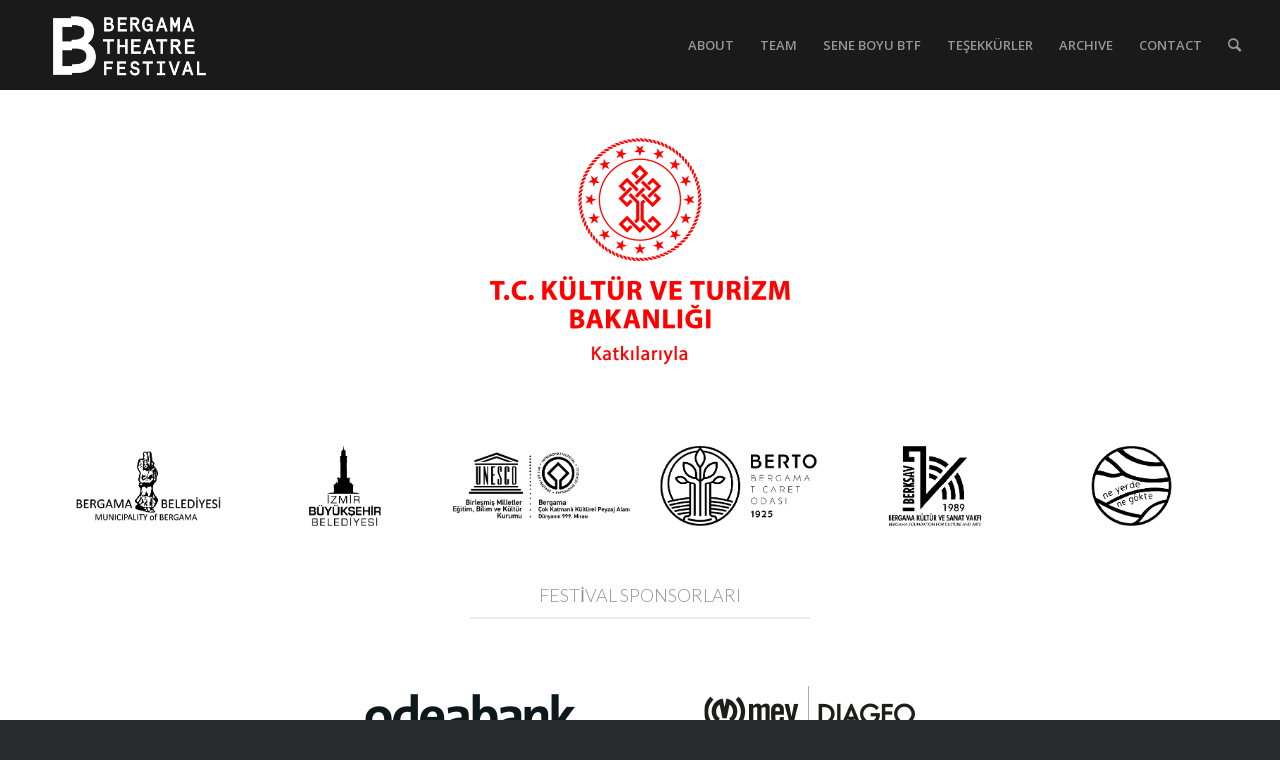

--- FILE ---
content_type: text/html; charset=UTF-8
request_url: https://bergamatiyatrofestivali.com/en/partnerler-2/
body_size: 12582
content:
<!DOCTYPE html>
<html lang="en-US" class="html_stretched responsive av-preloader-active av-preloader-enabled av-default-lightbox  html_header_top html_logo_left html_main_nav_header html_menu_right html_slim html_header_sticky html_header_shrinking html_mobile_menu_tablet html_header_searchicon html_content_align_center html_header_unstick_top_disabled html_header_stretch html_minimal_header html_av-overlay-side html_av-overlay-side-minimal html_av-submenu-noclone html_entry_id_3737 av-cookies-no-cookie-consent av-no-preview html_text_menu_active">
<head>
<meta charset="UTF-8" />
<meta name="robots" content="index, follow" />


<!-- mobile setting -->
<meta name="viewport" content="width=device-width, initial-scale=1">

<!-- Scripts/CSS and wp_head hook -->
<title>Partnerler &#8211; Bergama Tiyatro Festivali</title>
<meta name='robots' content='max-image-preview:large' />
<link rel="alternate" type="application/rss+xml" title="Bergama Tiyatro Festivali &raquo; Feed" href="https://bergamatiyatrofestivali.com/en/feed/" />
<link rel="alternate" type="application/rss+xml" title="Bergama Tiyatro Festivali &raquo; Comments Feed" href="https://bergamatiyatrofestivali.com/en/comments/feed/" />
<link rel="alternate" title="oEmbed (JSON)" type="application/json+oembed" href="https://bergamatiyatrofestivali.com/en/wp-json/oembed/1.0/embed?url=https%3A%2F%2Fbergamatiyatrofestivali.com%2Fen%2Fpartnerler-2%2F" />
<link rel="alternate" title="oEmbed (XML)" type="text/xml+oembed" href="https://bergamatiyatrofestivali.com/en/wp-json/oembed/1.0/embed?url=https%3A%2F%2Fbergamatiyatrofestivali.com%2Fen%2Fpartnerler-2%2F&#038;format=xml" />

<!-- google webfont font replacement -->

			<script type='text/javascript'>

				(function() {
					
					/*	check if webfonts are disabled by user setting via cookie - or user must opt in.	*/
					var html = document.getElementsByTagName('html')[0];
					var cookie_check = html.className.indexOf('av-cookies-needs-opt-in') >= 0 || html.className.indexOf('av-cookies-can-opt-out') >= 0;
					var allow_continue = true;
					var silent_accept_cookie = html.className.indexOf('av-cookies-user-silent-accept') >= 0;

					if( cookie_check && ! silent_accept_cookie )
					{
						if( ! document.cookie.match(/aviaCookieConsent/) || html.className.indexOf('av-cookies-session-refused') >= 0 )
						{
							allow_continue = false;
						}
						else
						{
							if( ! document.cookie.match(/aviaPrivacyRefuseCookiesHideBar/) )
							{
								allow_continue = false;
							}
							else if( ! document.cookie.match(/aviaPrivacyEssentialCookiesEnabled/) )
							{
								allow_continue = false;
							}
							else if( document.cookie.match(/aviaPrivacyGoogleWebfontsDisabled/) )
							{
								allow_continue = false;
							}
						}
					}
					
					if( allow_continue )
					{
						var f = document.createElement('link');
					
						f.type 	= 'text/css';
						f.rel 	= 'stylesheet';
						f.href 	= '//fonts.googleapis.com/css?family=Lato:300,400,700%7COpen+Sans:400,600';
						f.id 	= 'avia-google-webfont';

						document.getElementsByTagName('head')[0].appendChild(f);
					}
				})();
			
			</script>
			<style id='wp-img-auto-sizes-contain-inline-css' type='text/css'>
img:is([sizes=auto i],[sizes^="auto," i]){contain-intrinsic-size:3000px 1500px}
/*# sourceURL=wp-img-auto-sizes-contain-inline-css */
</style>
<style id='wp-emoji-styles-inline-css' type='text/css'>

	img.wp-smiley, img.emoji {
		display: inline !important;
		border: none !important;
		box-shadow: none !important;
		height: 1em !important;
		width: 1em !important;
		margin: 0 0.07em !important;
		vertical-align: -0.1em !important;
		background: none !important;
		padding: 0 !important;
	}
/*# sourceURL=wp-emoji-styles-inline-css */
</style>
<style id='wp-block-library-inline-css' type='text/css'>
:root{--wp-block-synced-color:#7a00df;--wp-block-synced-color--rgb:122,0,223;--wp-bound-block-color:var(--wp-block-synced-color);--wp-editor-canvas-background:#ddd;--wp-admin-theme-color:#007cba;--wp-admin-theme-color--rgb:0,124,186;--wp-admin-theme-color-darker-10:#006ba1;--wp-admin-theme-color-darker-10--rgb:0,107,160.5;--wp-admin-theme-color-darker-20:#005a87;--wp-admin-theme-color-darker-20--rgb:0,90,135;--wp-admin-border-width-focus:2px}@media (min-resolution:192dpi){:root{--wp-admin-border-width-focus:1.5px}}.wp-element-button{cursor:pointer}:root .has-very-light-gray-background-color{background-color:#eee}:root .has-very-dark-gray-background-color{background-color:#313131}:root .has-very-light-gray-color{color:#eee}:root .has-very-dark-gray-color{color:#313131}:root .has-vivid-green-cyan-to-vivid-cyan-blue-gradient-background{background:linear-gradient(135deg,#00d084,#0693e3)}:root .has-purple-crush-gradient-background{background:linear-gradient(135deg,#34e2e4,#4721fb 50%,#ab1dfe)}:root .has-hazy-dawn-gradient-background{background:linear-gradient(135deg,#faaca8,#dad0ec)}:root .has-subdued-olive-gradient-background{background:linear-gradient(135deg,#fafae1,#67a671)}:root .has-atomic-cream-gradient-background{background:linear-gradient(135deg,#fdd79a,#004a59)}:root .has-nightshade-gradient-background{background:linear-gradient(135deg,#330968,#31cdcf)}:root .has-midnight-gradient-background{background:linear-gradient(135deg,#020381,#2874fc)}:root{--wp--preset--font-size--normal:16px;--wp--preset--font-size--huge:42px}.has-regular-font-size{font-size:1em}.has-larger-font-size{font-size:2.625em}.has-normal-font-size{font-size:var(--wp--preset--font-size--normal)}.has-huge-font-size{font-size:var(--wp--preset--font-size--huge)}.has-text-align-center{text-align:center}.has-text-align-left{text-align:left}.has-text-align-right{text-align:right}.has-fit-text{white-space:nowrap!important}#end-resizable-editor-section{display:none}.aligncenter{clear:both}.items-justified-left{justify-content:flex-start}.items-justified-center{justify-content:center}.items-justified-right{justify-content:flex-end}.items-justified-space-between{justify-content:space-between}.screen-reader-text{border:0;clip-path:inset(50%);height:1px;margin:-1px;overflow:hidden;padding:0;position:absolute;width:1px;word-wrap:normal!important}.screen-reader-text:focus{background-color:#ddd;clip-path:none;color:#444;display:block;font-size:1em;height:auto;left:5px;line-height:normal;padding:15px 23px 14px;text-decoration:none;top:5px;width:auto;z-index:100000}html :where(.has-border-color){border-style:solid}html :where([style*=border-top-color]){border-top-style:solid}html :where([style*=border-right-color]){border-right-style:solid}html :where([style*=border-bottom-color]){border-bottom-style:solid}html :where([style*=border-left-color]){border-left-style:solid}html :where([style*=border-width]){border-style:solid}html :where([style*=border-top-width]){border-top-style:solid}html :where([style*=border-right-width]){border-right-style:solid}html :where([style*=border-bottom-width]){border-bottom-style:solid}html :where([style*=border-left-width]){border-left-style:solid}html :where(img[class*=wp-image-]){height:auto;max-width:100%}:where(figure){margin:0 0 1em}html :where(.is-position-sticky){--wp-admin--admin-bar--position-offset:var(--wp-admin--admin-bar--height,0px)}@media screen and (max-width:600px){html :where(.is-position-sticky){--wp-admin--admin-bar--position-offset:0px}}

/*# sourceURL=wp-block-library-inline-css */
</style><style id='global-styles-inline-css' type='text/css'>
:root{--wp--preset--aspect-ratio--square: 1;--wp--preset--aspect-ratio--4-3: 4/3;--wp--preset--aspect-ratio--3-4: 3/4;--wp--preset--aspect-ratio--3-2: 3/2;--wp--preset--aspect-ratio--2-3: 2/3;--wp--preset--aspect-ratio--16-9: 16/9;--wp--preset--aspect-ratio--9-16: 9/16;--wp--preset--color--black: #000000;--wp--preset--color--cyan-bluish-gray: #abb8c3;--wp--preset--color--white: #ffffff;--wp--preset--color--pale-pink: #f78da7;--wp--preset--color--vivid-red: #cf2e2e;--wp--preset--color--luminous-vivid-orange: #ff6900;--wp--preset--color--luminous-vivid-amber: #fcb900;--wp--preset--color--light-green-cyan: #7bdcb5;--wp--preset--color--vivid-green-cyan: #00d084;--wp--preset--color--pale-cyan-blue: #8ed1fc;--wp--preset--color--vivid-cyan-blue: #0693e3;--wp--preset--color--vivid-purple: #9b51e0;--wp--preset--gradient--vivid-cyan-blue-to-vivid-purple: linear-gradient(135deg,rgb(6,147,227) 0%,rgb(155,81,224) 100%);--wp--preset--gradient--light-green-cyan-to-vivid-green-cyan: linear-gradient(135deg,rgb(122,220,180) 0%,rgb(0,208,130) 100%);--wp--preset--gradient--luminous-vivid-amber-to-luminous-vivid-orange: linear-gradient(135deg,rgb(252,185,0) 0%,rgb(255,105,0) 100%);--wp--preset--gradient--luminous-vivid-orange-to-vivid-red: linear-gradient(135deg,rgb(255,105,0) 0%,rgb(207,46,46) 100%);--wp--preset--gradient--very-light-gray-to-cyan-bluish-gray: linear-gradient(135deg,rgb(238,238,238) 0%,rgb(169,184,195) 100%);--wp--preset--gradient--cool-to-warm-spectrum: linear-gradient(135deg,rgb(74,234,220) 0%,rgb(151,120,209) 20%,rgb(207,42,186) 40%,rgb(238,44,130) 60%,rgb(251,105,98) 80%,rgb(254,248,76) 100%);--wp--preset--gradient--blush-light-purple: linear-gradient(135deg,rgb(255,206,236) 0%,rgb(152,150,240) 100%);--wp--preset--gradient--blush-bordeaux: linear-gradient(135deg,rgb(254,205,165) 0%,rgb(254,45,45) 50%,rgb(107,0,62) 100%);--wp--preset--gradient--luminous-dusk: linear-gradient(135deg,rgb(255,203,112) 0%,rgb(199,81,192) 50%,rgb(65,88,208) 100%);--wp--preset--gradient--pale-ocean: linear-gradient(135deg,rgb(255,245,203) 0%,rgb(182,227,212) 50%,rgb(51,167,181) 100%);--wp--preset--gradient--electric-grass: linear-gradient(135deg,rgb(202,248,128) 0%,rgb(113,206,126) 100%);--wp--preset--gradient--midnight: linear-gradient(135deg,rgb(2,3,129) 0%,rgb(40,116,252) 100%);--wp--preset--font-size--small: 13px;--wp--preset--font-size--medium: 20px;--wp--preset--font-size--large: 36px;--wp--preset--font-size--x-large: 42px;--wp--preset--spacing--20: 0.44rem;--wp--preset--spacing--30: 0.67rem;--wp--preset--spacing--40: 1rem;--wp--preset--spacing--50: 1.5rem;--wp--preset--spacing--60: 2.25rem;--wp--preset--spacing--70: 3.38rem;--wp--preset--spacing--80: 5.06rem;--wp--preset--shadow--natural: 6px 6px 9px rgba(0, 0, 0, 0.2);--wp--preset--shadow--deep: 12px 12px 50px rgba(0, 0, 0, 0.4);--wp--preset--shadow--sharp: 6px 6px 0px rgba(0, 0, 0, 0.2);--wp--preset--shadow--outlined: 6px 6px 0px -3px rgb(255, 255, 255), 6px 6px rgb(0, 0, 0);--wp--preset--shadow--crisp: 6px 6px 0px rgb(0, 0, 0);}:where(.is-layout-flex){gap: 0.5em;}:where(.is-layout-grid){gap: 0.5em;}body .is-layout-flex{display: flex;}.is-layout-flex{flex-wrap: wrap;align-items: center;}.is-layout-flex > :is(*, div){margin: 0;}body .is-layout-grid{display: grid;}.is-layout-grid > :is(*, div){margin: 0;}:where(.wp-block-columns.is-layout-flex){gap: 2em;}:where(.wp-block-columns.is-layout-grid){gap: 2em;}:where(.wp-block-post-template.is-layout-flex){gap: 1.25em;}:where(.wp-block-post-template.is-layout-grid){gap: 1.25em;}.has-black-color{color: var(--wp--preset--color--black) !important;}.has-cyan-bluish-gray-color{color: var(--wp--preset--color--cyan-bluish-gray) !important;}.has-white-color{color: var(--wp--preset--color--white) !important;}.has-pale-pink-color{color: var(--wp--preset--color--pale-pink) !important;}.has-vivid-red-color{color: var(--wp--preset--color--vivid-red) !important;}.has-luminous-vivid-orange-color{color: var(--wp--preset--color--luminous-vivid-orange) !important;}.has-luminous-vivid-amber-color{color: var(--wp--preset--color--luminous-vivid-amber) !important;}.has-light-green-cyan-color{color: var(--wp--preset--color--light-green-cyan) !important;}.has-vivid-green-cyan-color{color: var(--wp--preset--color--vivid-green-cyan) !important;}.has-pale-cyan-blue-color{color: var(--wp--preset--color--pale-cyan-blue) !important;}.has-vivid-cyan-blue-color{color: var(--wp--preset--color--vivid-cyan-blue) !important;}.has-vivid-purple-color{color: var(--wp--preset--color--vivid-purple) !important;}.has-black-background-color{background-color: var(--wp--preset--color--black) !important;}.has-cyan-bluish-gray-background-color{background-color: var(--wp--preset--color--cyan-bluish-gray) !important;}.has-white-background-color{background-color: var(--wp--preset--color--white) !important;}.has-pale-pink-background-color{background-color: var(--wp--preset--color--pale-pink) !important;}.has-vivid-red-background-color{background-color: var(--wp--preset--color--vivid-red) !important;}.has-luminous-vivid-orange-background-color{background-color: var(--wp--preset--color--luminous-vivid-orange) !important;}.has-luminous-vivid-amber-background-color{background-color: var(--wp--preset--color--luminous-vivid-amber) !important;}.has-light-green-cyan-background-color{background-color: var(--wp--preset--color--light-green-cyan) !important;}.has-vivid-green-cyan-background-color{background-color: var(--wp--preset--color--vivid-green-cyan) !important;}.has-pale-cyan-blue-background-color{background-color: var(--wp--preset--color--pale-cyan-blue) !important;}.has-vivid-cyan-blue-background-color{background-color: var(--wp--preset--color--vivid-cyan-blue) !important;}.has-vivid-purple-background-color{background-color: var(--wp--preset--color--vivid-purple) !important;}.has-black-border-color{border-color: var(--wp--preset--color--black) !important;}.has-cyan-bluish-gray-border-color{border-color: var(--wp--preset--color--cyan-bluish-gray) !important;}.has-white-border-color{border-color: var(--wp--preset--color--white) !important;}.has-pale-pink-border-color{border-color: var(--wp--preset--color--pale-pink) !important;}.has-vivid-red-border-color{border-color: var(--wp--preset--color--vivid-red) !important;}.has-luminous-vivid-orange-border-color{border-color: var(--wp--preset--color--luminous-vivid-orange) !important;}.has-luminous-vivid-amber-border-color{border-color: var(--wp--preset--color--luminous-vivid-amber) !important;}.has-light-green-cyan-border-color{border-color: var(--wp--preset--color--light-green-cyan) !important;}.has-vivid-green-cyan-border-color{border-color: var(--wp--preset--color--vivid-green-cyan) !important;}.has-pale-cyan-blue-border-color{border-color: var(--wp--preset--color--pale-cyan-blue) !important;}.has-vivid-cyan-blue-border-color{border-color: var(--wp--preset--color--vivid-cyan-blue) !important;}.has-vivid-purple-border-color{border-color: var(--wp--preset--color--vivid-purple) !important;}.has-vivid-cyan-blue-to-vivid-purple-gradient-background{background: var(--wp--preset--gradient--vivid-cyan-blue-to-vivid-purple) !important;}.has-light-green-cyan-to-vivid-green-cyan-gradient-background{background: var(--wp--preset--gradient--light-green-cyan-to-vivid-green-cyan) !important;}.has-luminous-vivid-amber-to-luminous-vivid-orange-gradient-background{background: var(--wp--preset--gradient--luminous-vivid-amber-to-luminous-vivid-orange) !important;}.has-luminous-vivid-orange-to-vivid-red-gradient-background{background: var(--wp--preset--gradient--luminous-vivid-orange-to-vivid-red) !important;}.has-very-light-gray-to-cyan-bluish-gray-gradient-background{background: var(--wp--preset--gradient--very-light-gray-to-cyan-bluish-gray) !important;}.has-cool-to-warm-spectrum-gradient-background{background: var(--wp--preset--gradient--cool-to-warm-spectrum) !important;}.has-blush-light-purple-gradient-background{background: var(--wp--preset--gradient--blush-light-purple) !important;}.has-blush-bordeaux-gradient-background{background: var(--wp--preset--gradient--blush-bordeaux) !important;}.has-luminous-dusk-gradient-background{background: var(--wp--preset--gradient--luminous-dusk) !important;}.has-pale-ocean-gradient-background{background: var(--wp--preset--gradient--pale-ocean) !important;}.has-electric-grass-gradient-background{background: var(--wp--preset--gradient--electric-grass) !important;}.has-midnight-gradient-background{background: var(--wp--preset--gradient--midnight) !important;}.has-small-font-size{font-size: var(--wp--preset--font-size--small) !important;}.has-medium-font-size{font-size: var(--wp--preset--font-size--medium) !important;}.has-large-font-size{font-size: var(--wp--preset--font-size--large) !important;}.has-x-large-font-size{font-size: var(--wp--preset--font-size--x-large) !important;}
/*# sourceURL=global-styles-inline-css */
</style>

<style id='classic-theme-styles-inline-css' type='text/css'>
/*! This file is auto-generated */
.wp-block-button__link{color:#fff;background-color:#32373c;border-radius:9999px;box-shadow:none;text-decoration:none;padding:calc(.667em + 2px) calc(1.333em + 2px);font-size:1.125em}.wp-block-file__button{background:#32373c;color:#fff;text-decoration:none}
/*# sourceURL=/wp-includes/css/classic-themes.min.css */
</style>
<link rel='stylesheet' id='trp-language-switcher-style-css' href='https://bergamatiyatrofestivali.com/wp-content/plugins/translatepress-multilingual/assets/css/trp-language-switcher.css?ver=2.5.9' type='text/css' media='all' />
<link rel='stylesheet' id='avia-merged-styles-css' href='https://bergamatiyatrofestivali.com/wp-content/uploads/dynamic_avia/avia-merged-styles-b4dabaee3c147b4f065377673399c7ac---6876a8d8a76a9.css' type='text/css' media='all' />
<link rel='stylesheet' id='avia-single-post-3737-css' href='https://bergamatiyatrofestivali.com/wp-content/uploads/avia_posts_css/post-3737.css?ver=ver-1752711211' type='text/css' media='all' />
<script type="text/javascript" src="https://bergamatiyatrofestivali.com/wp-includes/js/jquery/jquery.min.js?ver=3.7.1" id="jquery-core-js"></script>
<script type="text/javascript" src="https://bergamatiyatrofestivali.com/wp-includes/js/jquery/jquery-migrate.min.js?ver=3.4.1" id="jquery-migrate-js"></script>
<link rel="https://api.w.org/" href="https://bergamatiyatrofestivali.com/en/wp-json/" /><link rel="alternate" title="JSON" type="application/json" href="https://bergamatiyatrofestivali.com/en/wp-json/wp/v2/pages/3737" /><link rel="EditURI" type="application/rsd+xml" title="RSD" href="https://bergamatiyatrofestivali.com/xmlrpc.php?rsd" />
<meta name="generator" content="WordPress 6.9" />
<link rel="canonical" href="https://bergamatiyatrofestivali.com/en/partnerler-2/" />
<link rel='shortlink' href='https://bergamatiyatrofestivali.com/en/?p=3737' />
<link rel="alternate" hreflang="tr-TR" href="https://bergamatiyatrofestivali.com/partnerler-2/"/>
<link rel="alternate" hreflang="en-US" href="https://bergamatiyatrofestivali.com/en/partnerler-2/"/>
<link rel="alternate" hreflang="tr" href="https://bergamatiyatrofestivali.com/partnerler-2/"/>
<link rel="alternate" hreflang="en" href="https://bergamatiyatrofestivali.com/en/partnerler-2/"/>
<link rel="profile" href="https://gmpg.org/xfn/11" />
<link rel="alternate" type="application/rss+xml" title="Bergama Tiyatro Festivali RSS2 Feed" href="https://bergamatiyatrofestivali.com/en/feed/" />
<link rel="pingback" href="https://bergamatiyatrofestivali.com/xmlrpc.php" />
<!--[if lt IE 9]><script src="https://bergamatiyatrofestivali.com/wp-content/themes/enfold/js/html5shiv.js"></script><![endif]-->
<link rel="icon" href="https://bergamatiyatrofestivali.com/wp-content/uploads/2022/06/Bergama_logo-02-128x128-1.png" type="image/png">
<style type="text/css">.recentcomments a{display:inline !important;padding:0 !important;margin:0 !important;}</style>
<!-- To speed up the rendering and to display the site as fast as possible to the user we include some styles and scripts for above the fold content inline -->
<script type="text/javascript">'use strict';var avia_is_mobile=!1;if(/Android|webOS|iPhone|iPad|iPod|BlackBerry|IEMobile|Opera Mini/i.test(navigator.userAgent)&&'ontouchstart' in document.documentElement){avia_is_mobile=!0;document.documentElement.className+=' avia_mobile '}
else{document.documentElement.className+=' avia_desktop '};document.documentElement.className+=' js_active ';(function(){var e=['-webkit-','-moz-','-ms-',''],n='';for(var t in e){if(e[t]+'transform' in document.documentElement.style){document.documentElement.className+=' avia_transform ';n=e[t]+'transform'};if(e[t]+'perspective' in document.documentElement.style)document.documentElement.className+=' avia_transform3d '};if(typeof document.getElementsByClassName=='function'&&typeof document.documentElement.getBoundingClientRect=='function'&&avia_is_mobile==!1){if(n&&window.innerHeight>0){setTimeout(function(){var e=0,o={},a=0,t=document.getElementsByClassName('av-parallax'),i=window.pageYOffset||document.documentElement.scrollTop;for(e=0;e<t.length;e++){t[e].style.top='0px';o=t[e].getBoundingClientRect();a=Math.ceil((window.innerHeight+i-o.top)*0.3);t[e].style[n]='translate(0px, '+a+'px)';t[e].style.top='auto';t[e].className+=' enabled-parallax '}},50)}}})();</script>		<style type="text/css" id="wp-custom-css">
			#s {
background: #9c9c9c !important;
}
.long_column_1
{
	visibility:hidden
}
.long_column_2
{
	visibility:hidden
}
.long_column_3
{
	visibility:hidden
}		</style>
		<style type='text/css'>
@font-face {font-family: 'entypo-fontello'; font-weight: normal; font-style: normal; font-display: auto;
src: url('https://bergamatiyatrofestivali.com/wp-content/themes/enfold/config-templatebuilder/avia-template-builder/assets/fonts/entypo-fontello.woff2') format('woff2'),
url('https://bergamatiyatrofestivali.com/wp-content/themes/enfold/config-templatebuilder/avia-template-builder/assets/fonts/entypo-fontello.woff') format('woff'),
url('https://bergamatiyatrofestivali.com/wp-content/themes/enfold/config-templatebuilder/avia-template-builder/assets/fonts/entypo-fontello.ttf') format('truetype'), 
url('https://bergamatiyatrofestivali.com/wp-content/themes/enfold/config-templatebuilder/avia-template-builder/assets/fonts/entypo-fontello.svg#entypo-fontello') format('svg'),
url('https://bergamatiyatrofestivali.com/wp-content/themes/enfold/config-templatebuilder/avia-template-builder/assets/fonts/entypo-fontello.eot'),
url('https://bergamatiyatrofestivali.com/wp-content/themes/enfold/config-templatebuilder/avia-template-builder/assets/fonts/entypo-fontello.eot?#iefix') format('embedded-opentype');
} #top .avia-font-entypo-fontello, body .avia-font-entypo-fontello, html body [data-av_iconfont='entypo-fontello']:before{ font-family: 'entypo-fontello'; }
</style>

<!--
Debugging Info for Theme support: 

Theme: Enfold
Version: 4.8.6.2
Installed: enfold
AviaFramework Version: 5.0
AviaBuilder Version: 4.8
aviaElementManager Version: 1.0.1
ML:128-PU:73-PLA:8
WP:6.9
Compress: CSS:all theme files - JS:all theme files
Updates: disabled
PLAu:7
-->
</head>




<body data-rsssl="1" id="top" class="wp-singular page-template-default page page-id-3737 wp-theme-enfold  rtl_columns stretched lato open_sans translatepress-en_US avia-responsive-images-support" itemscope="itemscope" itemtype="https://schema.org/WebPage" >

	<div class='av-siteloader-wrap av-transition-enabled'><div class='av-siteloader-inner'><div class='av-siteloader-cell'><div class='av-siteloader'><div class='av-siteloader-extra'></div></div></div></div></div>
	<div id='wrap_all'>

	
<header id='header' class='all_colors header_color dark_bg_color  av_header_top av_logo_left av_main_nav_header av_menu_right av_slim av_header_sticky av_header_shrinking av_header_stretch av_mobile_menu_tablet av_header_searchicon av_header_unstick_top_disabled av_minimal_header av_bottom_nav_disabled  av_header_border_disabled'  role="banner" itemscope="itemscope" itemtype="https://schema.org/WPHeader" >

		<div  id='header_main' class='container_wrap container_wrap_logo'>
	
        <div class='container av-logo-container'><div class='inner-container'><span class='logo'><a href='https://bergamatiyatrofestivali.com/en/'><img src="https://bergamatiyatrofestivali.com/wp-content/uploads/2022/03/logoeng_Calisma-Yuzeyi-1.png" srcset="https://bergamatiyatrofestivali.com/wp-content/uploads/2022/03/logoeng_Calisma-Yuzeyi-1.png 2146w, https://bergamatiyatrofestivali.com/wp-content/uploads/2022/03/logoeng_Calisma-Yuzeyi-1-300x137.png 300w, https://bergamatiyatrofestivali.com/wp-content/uploads/2022/03/logoeng_Calisma-Yuzeyi-1-1030x469.png 1030w, https://bergamatiyatrofestivali.com/wp-content/uploads/2022/03/logoeng_Calisma-Yuzeyi-1-768x350.png 768w, https://bergamatiyatrofestivali.com/wp-content/uploads/2022/03/logoeng_Calisma-Yuzeyi-1-1536x700.png 1536w, https://bergamatiyatrofestivali.com/wp-content/uploads/2022/03/logoeng_Calisma-Yuzeyi-1-2048x933.png 2048w, https://bergamatiyatrofestivali.com/wp-content/uploads/2022/03/logoeng_Calisma-Yuzeyi-1-18x8.png 18w, https://bergamatiyatrofestivali.com/wp-content/uploads/2022/03/logoeng_Calisma-Yuzeyi-1-1500x684.png 1500w, https://bergamatiyatrofestivali.com/wp-content/uploads/2022/03/logoeng_Calisma-Yuzeyi-1-705x321.png 705w" sizes="(max-width: 2146px) 100vw, 2146px" height="100" width="300" alt='Bergama Tiyatro Festivali' title='logotr_Çalışma Yüzeyi 1' /></a></span><nav class='main_menu' data-selectname='Select a page'  role="navigation" itemscope="itemscope" itemtype="https://schema.org/SiteNavigationElement" data-no-translation-data-selectname="" ><div class="avia-menu av-main-nav-wrap"><ul id="avia-menu" class="menu av-main-nav"><li id="menu-item-733" class="menu-item menu-item-type-post_type menu-item-object-page menu-item-top-level menu-item-top-level-1"><a href="https://bergamatiyatrofestivali.com/en/hakkinda/" itemprop="url"><span class="avia-bullet"></span><span class="avia-menu-text">ABOUT</span><span class="avia-menu-fx"><span class="avia-arrow-wrap"><span class="avia-arrow"></span></span></span></a></li>
<li id="menu-item-737" class="menu-item menu-item-type-post_type menu-item-object-page menu-item-top-level menu-item-top-level-2"><a href="https://bergamatiyatrofestivali.com/en/ekip/" itemprop="url"><span class="avia-bullet"></span><span class="avia-menu-text">TEAM</span><span class="avia-menu-fx"><span class="avia-arrow-wrap"><span class="avia-arrow"></span></span></span></a></li>
<li id="menu-item-4866" class="menu-item menu-item-type-post_type menu-item-object-page menu-item-top-level menu-item-top-level-3"><a href="https://bergamatiyatrofestivali.com/en/sene-boyu-btf/" itemprop="url"><span class="avia-bullet"></span><span class="avia-menu-text">SENE BOYU BTF</span><span class="avia-menu-fx"><span class="avia-arrow-wrap"><span class="avia-arrow"></span></span></span></a></li>
<li id="menu-item-4714" class="menu-item menu-item-type-post_type menu-item-object-page menu-item-top-level menu-item-top-level-4"><a href="https://bergamatiyatrofestivali.com/en/tesekkurler/" itemprop="url"><span class="avia-bullet"></span><span class="avia-menu-text">TEŞEKKÜRLER</span><span class="avia-menu-fx"><span class="avia-arrow-wrap"><span class="avia-arrow"></span></span></span></a></li>
<li id="menu-item-4865" class="menu-item menu-item-type-post_type menu-item-object-page menu-item-top-level menu-item-top-level-5"><a href="https://bergamatiyatrofestivali.com/en/arsiv/" itemprop="url"><span class="avia-bullet"></span><span class="avia-menu-text">ARCHIVE</span><span class="avia-menu-fx"><span class="avia-arrow-wrap"><span class="avia-arrow"></span></span></span></a></li>
<li id="menu-item-736" class="menu-item menu-item-type-post_type menu-item-object-page menu-item-top-level menu-item-top-level-6"><a href="https://bergamatiyatrofestivali.com/en/iletisim/" itemprop="url"><span class="avia-bullet"></span><span class="avia-menu-text">CONTACT</span><span class="avia-menu-fx"><span class="avia-arrow-wrap"><span class="avia-arrow"></span></span></span></a></li>
<li id="menu-item-search" class="noMobile menu-item menu-item-search-dropdown menu-item-avia-special"><a aria-label="Search" href="?s=" rel="nofollow" data-avia-search-tooltip="&lt;form role=&quot;search&quot; action=&quot;https://bergamatiyatrofestivali.com/en/&quot; id=&quot;searchform&quot; method=&quot;get&quot; class=&quot;&quot;&gt;	&lt;div&gt;		&lt;input type=&quot;text&quot; id=&quot;s&quot; name=&quot;s&quot; value=&quot;&quot; placeholder=&#039;Search&#039; /&gt;		&lt;input type=&quot;submit&quot; value=&quot;&quot; id=&quot;searchsubmit&quot; class=&quot;button avia-font-entypo-fontello&quot; /&gt;			&lt;/div&gt;&lt;/form&gt;" aria-hidden='false' data-av_icon='' data-av_iconfont='entypo-fontello' data-no-translation-aria-label=""><span class="avia_hidden_link_text" data-no-translation="" data-trp-gettext="">Search</span></a></li><li class="av-burger-menu-main menu-item-avia-special av-small-burger-icon">
	        			<a href="#" aria-label="Menu" aria-hidden="false" data-no-translation-aria-label="">
							<span class="av-hamburger av-hamburger--spin av-js-hamburger">
								<span class="av-hamburger-box">
						          <span class="av-hamburger-inner"></span>
						          <strong data-no-translation="" data-trp-gettext="">Menu</strong>
								</span>
							</span>
							<span class="avia_hidden_link_text" data-no-translation="" data-trp-gettext="">Menu</span>
						</a>
	        		   </li></ul></div></nav></div> </div> 
		<!-- end container_wrap-->
		</div>
		<div class='header_bg'></div>

<!-- end header -->
</header>
		
	<div id='main' class='all_colors' data-scroll-offset='88'>

	<div   class='main_color container_wrap_first container_wrap fullsize'  ><div class='container av-section-cont-open' ><main  role="main" itemprop="mainContentOfPage"  class='template-page content  av-content-full alpha units'><div class='post-entry post-entry-type-page post-entry-3737'><div class='entry-content-wrapper clearfix'><div class='flex_column av-ctrsf-0327e8018753630594ab5569abc767ce av_one_full  avia-builder-el-0  el_before_av_one_full  avia-builder-el-first  fullscreen-deneme fullscreen-deneme first flex_column_div'   id="fullscreen-deneme"  ><div  class='avia-image-container av-l5jqnr7j-ffd0a3a29caa27b7a69ecc006e55489b av-styling-no-styling avia-align-center  avia-builder-el-1  avia-builder-el-no-sibling'  itemprop="image" itemscope="itemscope" itemtype="https://schema.org/ImageObject" ><div class="avia-image-container-inner"><div class="avia-image-overlay-wrap"><img decoding="async" class='wp-image-3680 avia-img-lazy-loading-not-3680 avia_image' src="https://bergamatiyatrofestivali.com/wp-content/uploads/2022/07/ktb@300x-300x227.png" alt='' title='ktb@300x'  height="227" width="300"  itemprop="thumbnailUrl" srcset="https://bergamatiyatrofestivali.com/wp-content/uploads/2022/07/ktb@300x-300x227.png 300w, https://bergamatiyatrofestivali.com/wp-content/uploads/2022/07/ktb@300x-768x582.png 768w, https://bergamatiyatrofestivali.com/wp-content/uploads/2022/07/ktb@300x-16x12.png 16w, https://bergamatiyatrofestivali.com/wp-content/uploads/2022/07/ktb@300x-705x534.png 705w, https://bergamatiyatrofestivali.com/wp-content/uploads/2022/07/ktb@300x.png 1019w" sizes="(max-width: 300px) 100vw, 300px" /></div></div></div></div><div class='flex_column av-9rl7d-3ea3b9e43462063712a7e48360c2a29b av_one_full  avia-builder-el-2  el_after_av_one_full  el_before_av_one_fifth  first flex_column_div column-top-margin'   ><div   data-autoplay='false'  data-interval='5'  data-animation='slide'  class='avia-logo-element-container av-border-deactivate avia-logo-grid avia-content-slider avia-smallarrow-slider avia-content-grid-active noHover avia-content-slider1 avia-content-slider-even  avia-builder-el-3  avia-builder-el-no-sibling' ><div class='avia-smallarrow-slider-heading  no-logo-slider-heading'><div class='new-special-heading'>&nbsp;</div></div><div class='avia-content-slider-inner'><div class='slide-entry-wrap' ><div  class='slide-entry flex_column no_margin post-entry slide-entry-overview slide-loop-1 slide-parity-odd  av_one_sixth first real-thumbnail'><img decoding="async" width="501" height="227" src="https://bergamatiyatrofestivali.com/wp-content/uploads/2022/11/Bergama_100px_M@2x.png" class="wp-image-3782 avia-img-lazy-loading-not-3782 attachment-no scaling size-no scaling" alt="" srcset="https://bergamatiyatrofestivali.com/wp-content/uploads/2022/11/Bergama_100px_M@2x.png 501w, https://bergamatiyatrofestivali.com/wp-content/uploads/2022/11/Bergama_100px_M@2x-300x136.png 300w, https://bergamatiyatrofestivali.com/wp-content/uploads/2022/11/Bergama_100px_M@2x-18x8.png 18w" sizes="(max-width: 501px) 100vw, 501px" /></div><div  class='slide-entry flex_column no_margin post-entry slide-entry-overview slide-loop-2 slide-parity-even  av_one_sixth  real-thumbnail'><img decoding="async" width="501" height="227" src="https://bergamatiyatrofestivali.com/wp-content/uploads/2022/11/IBB_100px_M@2x.png" class="wp-image-3781 avia-img-lazy-loading-not-3781 attachment-no scaling size-no scaling" alt="" srcset="https://bergamatiyatrofestivali.com/wp-content/uploads/2022/11/IBB_100px_M@2x.png 501w, https://bergamatiyatrofestivali.com/wp-content/uploads/2022/11/IBB_100px_M@2x-300x136.png 300w, https://bergamatiyatrofestivali.com/wp-content/uploads/2022/11/IBB_100px_M@2x-18x8.png 18w" sizes="(max-width: 501px) 100vw, 501px" /></div><div  class='slide-entry flex_column no_margin post-entry slide-entry-overview slide-loop-3 slide-parity-odd  av_one_sixth  real-thumbnail'><img decoding="async" width="501" height="227" src="https://bergamatiyatrofestivali.com/wp-content/uploads/2022/11/Unesco_100px_M@2x.png" class="wp-image-3783 avia-img-lazy-loading-not-3783 attachment-no scaling size-no scaling" alt="" srcset="https://bergamatiyatrofestivali.com/wp-content/uploads/2022/11/Unesco_100px_M@2x.png 501w, https://bergamatiyatrofestivali.com/wp-content/uploads/2022/11/Unesco_100px_M@2x-300x136.png 300w, https://bergamatiyatrofestivali.com/wp-content/uploads/2022/11/Unesco_100px_M@2x-18x8.png 18w" sizes="(max-width: 501px) 100vw, 501px" /></div><div  class='slide-entry flex_column no_margin post-entry slide-entry-overview slide-loop-4 slide-parity-even  av_one_sixth  real-thumbnail'><img decoding="async" width="501" height="227" src="https://bergamatiyatrofestivali.com/wp-content/uploads/2022/11/Berto_100px_M@2x.png" class="wp-image-3785 avia-img-lazy-loading-not-3785 attachment-no scaling size-no scaling" alt="" srcset="https://bergamatiyatrofestivali.com/wp-content/uploads/2022/11/Berto_100px_M@2x.png 501w, https://bergamatiyatrofestivali.com/wp-content/uploads/2022/11/Berto_100px_M@2x-300x136.png 300w, https://bergamatiyatrofestivali.com/wp-content/uploads/2022/11/Berto_100px_M@2x-18x8.png 18w" sizes="(max-width: 501px) 100vw, 501px" /></div><div  class='slide-entry flex_column no_margin post-entry slide-entry-overview slide-loop-5 slide-parity-odd  av_one_sixth  real-thumbnail'><img decoding="async" width="501" height="227" src="https://bergamatiyatrofestivali.com/wp-content/uploads/2022/11/Berksav_100px_M@2x.png" class="wp-image-3784 avia-img-lazy-loading-not-3784 attachment-no scaling size-no scaling" alt="" srcset="https://bergamatiyatrofestivali.com/wp-content/uploads/2022/11/Berksav_100px_M@2x.png 501w, https://bergamatiyatrofestivali.com/wp-content/uploads/2022/11/Berksav_100px_M@2x-300x136.png 300w, https://bergamatiyatrofestivali.com/wp-content/uploads/2022/11/Berksav_100px_M@2x-18x8.png 18w" sizes="(max-width: 501px) 100vw, 501px" /></div><div  class='slide-entry flex_column no_margin post-entry slide-entry-overview slide-loop-6 slide-parity-even  post-entry-last  av_one_sixth  real-thumbnail'><img decoding="async" width="501" height="227" src="https://bergamatiyatrofestivali.com/wp-content/uploads/2022/11/NeYerdeNeGokte_100px_M@2x.png" class="wp-image-3786 avia-img-lazy-loading-not-3786 attachment-no scaling size-no scaling" alt="" srcset="https://bergamatiyatrofestivali.com/wp-content/uploads/2022/11/NeYerdeNeGokte_100px_M@2x.png 501w, https://bergamatiyatrofestivali.com/wp-content/uploads/2022/11/NeYerdeNeGokte_100px_M@2x-300x136.png 300w, https://bergamatiyatrofestivali.com/wp-content/uploads/2022/11/NeYerdeNeGokte_100px_M@2x-18x8.png 18w" sizes="(max-width: 501px) 100vw, 501px" /></div></div></div></div></div><div class='flex_column av-fph5tl-e99021445d4bdaa6674e6f5e45e08d87 av_one_fifth  avia-builder-el-4  el_after_av_one_full  el_before_av_three_fifth  first flex_column_div column-top-margin'   ></div><div class='flex_column av-231c95-09708e03e22414d0707a116beb7f26f4 av_three_fifth  avia-builder-el-5  el_after_av_one_fifth  el_before_av_one_fifth  flex_column_div column-top-margin'   ><div  class='av-special-heading av-lalc0lf2-00ab550913744826e8a109453074194a av-special-heading-h4 meta-heading blockquote modern-quote modern-centered  avia-builder-el-6  el_before_av_hr  avia-builder-el-first'><h4 class='av-special-heading-tag'  itemprop="headline"  >FESTİVAL SPONSORLARI</h4><div class='special-heading-border'><div class='special-heading-inner-border'></div></div></div>
<div  class='hr av-lalc16s0-4d8741da59fd23fde31106fd4dfdc7cf hr-custom  avia-builder-el-7  el_after_av_heading  el_before_av_partner  hr-center hr-icon-no'><span class='hr-inner inner-border-av-border-fat'><span class="hr-inner-style"></span></span></div>
<div   data-autoplay='false'  data-interval='5'  data-animation='slide'  class='avia-logo-element-container av-border-deactivate avia-logo-grid avia-content-slider avia-smallarrow-slider avia-content-grid-active noHover avia-content-slider2 avia-content-slider-even  avia-builder-el-8  el_after_av_hr  avia-builder-el-last' ><div class='avia-smallarrow-slider-heading  no-logo-slider-heading'><div class='new-special-heading'>&nbsp;</div></div><div class='avia-content-slider-inner'><div class='slide-entry-wrap' ><div  class='slide-entry flex_column no_margin post-entry slide-entry-overview slide-loop-1 slide-parity-odd  av_one_half first real-thumbnail'><img decoding="async" width="211" height="96" src="https://bergamatiyatrofestivali.com/wp-content/uploads/2022/11/Odeabank_95h_M.png" class="wp-image-3819 avia-img-lazy-loading-not-3819 attachment-no scaling size-no scaling" alt="" srcset="https://bergamatiyatrofestivali.com/wp-content/uploads/2022/11/Odeabank_95h_M.png 211w, https://bergamatiyatrofestivali.com/wp-content/uploads/2022/11/Odeabank_95h_M-18x8.png 18w" sizes="(max-width: 211px) 100vw, 211px" /></div><div  class='slide-entry flex_column no_margin post-entry slide-entry-overview slide-loop-2 slide-parity-even  post-entry-last  av_one_half  real-thumbnail'><img decoding="async" width="211" height="96" src="https://bergamatiyatrofestivali.com/wp-content/uploads/2022/11/Mey_95h_M.png" class="wp-image-3820 avia-img-lazy-loading-not-3820 attachment-no scaling size-no scaling" alt="" srcset="https://bergamatiyatrofestivali.com/wp-content/uploads/2022/11/Mey_95h_M.png 211w, https://bergamatiyatrofestivali.com/wp-content/uploads/2022/11/Mey_95h_M-18x8.png 18w" sizes="(max-width: 211px) 100vw, 211px" /></div></div></div></div></div><div class='flex_column av-dh9n7d-a830ed0b6c978b6eb33445cd0723d5c2 av_one_fifth  avia-builder-el-9  el_after_av_three_fifth  el_before_av_one_fifth  flex_column_div column-top-margin'   ></div><div class='flex_column av-bvkb95-b6e7e473af2a3f3322f264a94ccb88e8 av_one_fifth  avia-builder-el-10  el_after_av_one_fifth  el_before_av_three_fifth  first flex_column_div column-top-margin'   ></div><div class='flex_column av-am5snt-548f0eb40491eb829e7837cd7c597689 av_three_fifth  avia-builder-el-11  el_after_av_one_fifth  el_before_av_one_fifth  flex_column_div column-top-margin'   ><div  class='av-special-heading av-lannywu1-8465adb81f941190f4d79823e462ed32 av-special-heading-h4 meta-heading blockquote modern-quote modern-centered  avia-builder-el-12  el_before_av_hr  avia-builder-el-first'><h4 class='av-special-heading-tag'  itemprop="headline"  >ULUSLARARASI PARTNERLER</h4><div class='special-heading-border'><div class='special-heading-inner-border'></div></div></div>
<div  class='hr av-lanqfuof-2b924e8a9c91698a417c668d11db66e9 hr-custom  avia-builder-el-13  el_after_av_heading  el_before_av_partner  hr-center hr-icon-no'><span class='hr-inner inner-border-av-border-fat'><span class="hr-inner-style"></span></span></div>
<div   data-autoplay='false'  data-interval='5'  data-animation='slide'  class='avia-logo-element-container av-border-deactivate avia-logo-grid avia-content-slider avia-smallarrow-slider avia-content-grid-active noHover avia-content-slider3 avia-content-slider-even  avia-builder-el-14  el_after_av_hr  avia-builder-el-last' ><div class='avia-smallarrow-slider-heading  no-logo-slider-heading'><div class='new-special-heading'>&nbsp;</div></div><div class='avia-content-slider-inner'><div class='slide-entry-wrap' ><div  class='slide-entry flex_column no_margin post-entry slide-entry-overview slide-loop-1 slide-parity-odd  av_one_half first real-thumbnail'><img decoding="async" width="211" height="96" src="https://bergamatiyatrofestivali.com/wp-content/uploads/2022/11/KofN_95h_M.png" class="wp-image-3842 avia-img-lazy-loading-not-3842 attachment-no scaling size-no scaling" alt="" srcset="https://bergamatiyatrofestivali.com/wp-content/uploads/2022/11/KofN_95h_M.png 211w, https://bergamatiyatrofestivali.com/wp-content/uploads/2022/11/KofN_95h_M-18x8.png 18w" sizes="(max-width: 211px) 100vw, 211px" /></div><div  class='slide-entry flex_column no_margin post-entry slide-entry-overview slide-loop-2 slide-parity-even  post-entry-last  av_one_half  real-thumbnail'><img decoding="async" width="211" height="96" src="https://bergamatiyatrofestivali.com/wp-content/uploads/2022/11/Lizst_95h_M.png" class="wp-image-3843 avia-img-lazy-loading-not-3843 attachment-no scaling size-no scaling" alt="" srcset="https://bergamatiyatrofestivali.com/wp-content/uploads/2022/11/Lizst_95h_M.png 211w, https://bergamatiyatrofestivali.com/wp-content/uploads/2022/11/Lizst_95h_M-18x8.png 18w" sizes="(max-width: 211px) 100vw, 211px" /></div></div></div></div></div><div class='flex_column av-8z7vrt-2015de79a52f0c6cc94e0874fd1500dc av_one_fifth  avia-builder-el-15  el_after_av_three_fifth  el_before_av_one_fifth  flex_column_div column-top-margin'   ></div><div class='flex_column av-7usc2x-3e8353886912097dcf09ddc468c994c1 av_one_fifth  avia-builder-el-16  el_after_av_one_fifth  el_before_av_three_fifth  first flex_column_div column-top-margin'   ></div><div class='flex_column av-5m6o7d-71c2e6ac014f335a08be6aa56774a57b av_three_fifth  avia-builder-el-17  el_after_av_one_fifth  el_before_av_one_fifth  flex_column_div column-top-margin'   ><div  class='av-special-heading av-lanqieva-6c96777849fea7a8ba001149e2371705 av-special-heading-h4 meta-heading blockquote modern-quote modern-centered  avia-builder-el-18  el_before_av_hr  avia-builder-el-first'><h4 class='av-special-heading-tag'  itemprop="headline"  >ORGANİZASYON</h4><div class='special-heading-border'><div class='special-heading-inner-border'></div></div></div>
<div  class='hr av-lanqrqu0-8834891f04d59948d4d14eefa187a7ae hr-custom  avia-builder-el-19  el_after_av_heading  el_before_av_partner  hr-center hr-icon-no'><span class='hr-inner inner-border-av-border-fat'><span class="hr-inner-style"></span></span></div>
<div   data-autoplay='false'  data-interval='5'  data-animation='slide'  class='avia-logo-element-container av-border-deactivate avia-logo-grid avia-content-slider avia-smallarrow-slider avia-content-grid-active noHover avia-content-slider4 avia-content-slider-even  avia-builder-el-20  el_after_av_hr  avia-builder-el-last' ><div class='avia-smallarrow-slider-heading  no-logo-slider-heading'><div class='new-special-heading'>&nbsp;</div></div><div class='avia-content-slider-inner'><div class='slide-entry-wrap' ><div  class='slide-entry flex_column no_margin post-entry slide-entry-overview slide-loop-1 slide-parity-odd  av_one_half first real-thumbnail'><img decoding="async" width="212" height="96" src="https://bergamatiyatrofestivali.com/wp-content/uploads/2022/11/Beraber_95h_M.png" class="wp-image-3845 avia-img-lazy-loading-not-3845 attachment-no scaling size-no scaling" alt="" srcset="https://bergamatiyatrofestivali.com/wp-content/uploads/2022/11/Beraber_95h_M.png 212w, https://bergamatiyatrofestivali.com/wp-content/uploads/2022/11/Beraber_95h_M-18x8.png 18w" sizes="(max-width: 212px) 100vw, 212px" /></div><div  class='slide-entry flex_column no_margin post-entry slide-entry-overview slide-loop-2 slide-parity-even  post-entry-last  av_one_half  real-thumbnail'><img decoding="async" width="211" height="96" src="https://bergamatiyatrofestivali.com/wp-content/uploads/2022/11/3dots_95h_M.png" class="wp-image-3846 avia-img-lazy-loading-not-3846 attachment-no scaling size-no scaling" alt="" srcset="https://bergamatiyatrofestivali.com/wp-content/uploads/2022/11/3dots_95h_M.png 211w, https://bergamatiyatrofestivali.com/wp-content/uploads/2022/11/3dots_95h_M-18x8.png 18w" sizes="(max-width: 211px) 100vw, 211px" /></div></div></div></div></div><div class='flex_column av-1cipl-698e4ef760910681cb3277a8af645a87 av_one_fifth  avia-builder-el-21  el_after_av_three_fifth  el_before_av_one_full  flex_column_div column-top-margin'   ></div><div class='flex_column av-2eei6x-ed9764951661fa744053f646c1e7f000 av_one_full  avia-builder-el-22  el_after_av_one_fifth  avia-builder-el-last  first flex_column_div column-top-margin'   ><section class="av_textblock_section"  itemscope="itemscope" itemtype="https://schema.org/CreativeWork" ><div class='avia_textblock'  style='font-size:12px; '  itemprop="text" ><p style="text-align: center;">Kültür ve Turizm Bakanlığı&#8217;nın desteği ile hazırlanan bu projenin içeriği hiçbir surette Kültür ve Turizm Bakanlığı&#8217;nın görüşlerini yansıtmamakta olup, içerik ile ilgili tek sorumluluk (destek alan) Bergama Kültür ve Sanat Vakfı (BERKSAV), 3dots ve BERaBER&#8217;e aittir.</p>
</div></section></div></p>
</div></div></main><!-- close content main element --> <!-- section close by builder template -->		</div><!--end builder template--></div><!-- close default .container_wrap element -->						<div class='container_wrap footer_color' id='footer'>

					<div class='container'>

						
					</div>

				<!-- ####### END FOOTER CONTAINER ####### -->
				</div>

	

	
				<footer class='container_wrap socket_color' id='socket'  role="contentinfo" itemscope="itemscope" itemtype="https://schema.org/WPFooter" >
                    <div class='container'>

                        <span class='copyright'>© Telif Hakkı - Bergama Tiyatro Festivali </span>

                        <ul class='noLightbox social_bookmarks icon_count_5'><li class='social_bookmarks_instagram av-social-link-instagram social_icon_1'><a target="_blank" aria-label="Link to Instagram" href='https://www.instagram.com/bergamatiyatrofestivali/' aria-hidden='false' data-av_icon='' data-av_iconfont='entypo-fontello' title='Instagram' rel="noopener" data-no-translation-aria-label=""><span class='avia_hidden_link_text'>Instagram</span></a></li><li class='social_bookmarks_facebook av-social-link-facebook social_icon_2'><a target="_blank" aria-label="Link to Facebook" href='https://www.facebook.com/bergamatiyatrofestivali' aria-hidden='false' data-av_icon='' data-av_iconfont='entypo-fontello' title='Facebook' rel="noopener" data-no-translation-aria-label=""><span class='avia_hidden_link_text'>Facebook</span></a></li><li class='social_bookmarks_twitter av-social-link-twitter social_icon_3'><a target="_blank" aria-label="Link to Twitter" href='https://twitter.com/bergamatf' aria-hidden='false' data-av_icon='' data-av_iconfont='entypo-fontello' title='Twitter' rel="noopener" data-no-translation-aria-label=""><span class='avia_hidden_link_text'>Twitter</span></a></li><li class='social_bookmarks_linkedin av-social-link-linkedin social_icon_4'><a target="_blank" aria-label="Link to LinkedIn" href='https://tr.linkedin.com/company/bergamatiyatrofestivali' aria-hidden='false' data-av_icon='' data-av_iconfont='entypo-fontello' title='LinkedIn' rel="noopener" data-no-translation-aria-label=""><span class='avia_hidden_link_text'>LinkedIn</span></a></li><li class='social_bookmarks_youtube av-social-link-youtube social_icon_5'><a target="_blank" aria-label="Link to Youtube" href='https://www.youtube.com/channel/UCWZ56y3i6eXafyD8tqqe4Fw' aria-hidden='false' data-av_icon='' data-av_iconfont='entypo-fontello' title='Youtube' rel="noopener" data-no-translation-aria-label=""><span class='avia_hidden_link_text'>Youtube</span></a></li></ul>
                    </div>

	            <!-- ####### END SOCKET CONTAINER ####### -->
				</footer>


					<!-- end main -->
		</div>
		
		<!-- end wrap_all --></div>

<a href='#top' title='Scroll to top' id='scroll-top-link' aria-hidden='true' data-av_icon='' data-av_iconfont='entypo-fontello' data-no-translation-title=""><span class="avia_hidden_link_text" data-no-translation="" data-trp-gettext="">Scroll to top</span></a>

<div id="fb-root"></div>

<template id="tp-language" data-tp-language="en_US"></template><script type="speculationrules">
{"prefetch":[{"source":"document","where":{"and":[{"href_matches":"/en/*"},{"not":{"href_matches":["/wp-*.php","/wp-admin/*","/wp-content/uploads/*","/wp-content/*","/wp-content/plugins/*","/wp-content/themes/enfold/*","/en/*\\?(.+)"]}},{"not":{"selector_matches":"a[rel~=\"nofollow\"]"}},{"not":{"selector_matches":".no-prefetch, .no-prefetch a"}}]},"eagerness":"conservative"}]}
</script>
<script>
              (function(e){
                  var el = document.createElement('script');
                  el.setAttribute('data-account', 'XwjmqklbQ5');
                  el.setAttribute('src', 'https://cdn.userway.org/widget.js');
                  document.body.appendChild(el);
                })();
              </script>
 <script type='text/javascript'>
 /* <![CDATA[ */  
var avia_framework_globals = avia_framework_globals || {};
    avia_framework_globals.frameworkUrl = 'https://bergamatiyatrofestivali.com/wp-content/themes/enfold/framework/';
    avia_framework_globals.installedAt = 'https://bergamatiyatrofestivali.com/wp-content/themes/enfold/';
    avia_framework_globals.ajaxurl = 'https://bergamatiyatrofestivali.com/wp-admin/admin-ajax.php';
/* ]]> */ 
</script>
 
 <script type="text/javascript" id="trp-dynamic-translator-js-extra">
/* <![CDATA[ */
var trp_data = {"trp_custom_ajax_url":"https://bergamatiyatrofestivali.com/wp-content/plugins/translatepress-multilingual/includes/trp-ajax.php","trp_wp_ajax_url":"https://bergamatiyatrofestivali.com/wp-admin/admin-ajax.php","trp_language_to_query":"en_US","trp_original_language":"tr_TR","trp_current_language":"en_US","trp_skip_selectors":["[data-no-translation]","[data-no-dynamic-translation]","[data-trp-translate-id-innertext]","script","style","head","trp-span","translate-press","[data-trp-translate-id]","[data-trpgettextoriginal]","[data-trp-post-slug]"],"trp_base_selectors":["data-trp-translate-id","data-trpgettextoriginal","data-trp-post-slug"],"trp_attributes_selectors":{"text":{"accessor":"outertext","attribute":false},"block":{"accessor":"innertext","attribute":false},"image_src":{"selector":"img[src]","accessor":"src","attribute":true},"submit":{"selector":"input[type='submit'],input[type='button'], input[type='reset']","accessor":"value","attribute":true},"placeholder":{"selector":"input[placeholder],textarea[placeholder]","accessor":"placeholder","attribute":true},"title":{"selector":"[title]","accessor":"title","attribute":true},"a_href":{"selector":"a[href]","accessor":"href","attribute":true},"button":{"accessor":"outertext","attribute":false},"option":{"accessor":"innertext","attribute":false},"aria_label":{"selector":"[aria-label]","accessor":"aria-label","attribute":true}},"trp_attributes_accessors":["outertext","innertext","src","value","placeholder","title","href","aria-label"],"gettranslationsnonceregular":"c7a46b8fc3","showdynamiccontentbeforetranslation":"","skip_strings_from_dynamic_translation":[],"skip_strings_from_dynamic_translation_for_substrings":{"href":["amazon-adsystem","googleads","g.doubleclick"]},"duplicate_detections_allowed":"100","trp_translate_numerals_opt":"no","trp_no_auto_translation_selectors":["[data-no-auto-translation]"]};
//# sourceURL=trp-dynamic-translator-js-extra
/* ]]> */
</script>
<script type="text/javascript" src="https://bergamatiyatrofestivali.com/wp-content/plugins/translatepress-multilingual/assets/js/trp-translate-dom-changes.js?ver=2.5.9" id="trp-dynamic-translator-js"></script>
<script type="text/javascript" src="https://bergamatiyatrofestivali.com/wp-content/uploads/dynamic_avia/avia-footer-scripts-2c7d300a1b3eddfe081e48d36ab9419a---6876a8dae37fa.js" id="avia-footer-scripts-js"></script>
<script id="wp-emoji-settings" type="application/json">
{"baseUrl":"https://s.w.org/images/core/emoji/17.0.2/72x72/","ext":".png","svgUrl":"https://s.w.org/images/core/emoji/17.0.2/svg/","svgExt":".svg","source":{"concatemoji":"https://bergamatiyatrofestivali.com/wp-includes/js/wp-emoji-release.min.js?ver=6.9"}}
</script>
<script type="module">
/* <![CDATA[ */
/*! This file is auto-generated */
const a=JSON.parse(document.getElementById("wp-emoji-settings").textContent),o=(window._wpemojiSettings=a,"wpEmojiSettingsSupports"),s=["flag","emoji"];function i(e){try{var t={supportTests:e,timestamp:(new Date).valueOf()};sessionStorage.setItem(o,JSON.stringify(t))}catch(e){}}function c(e,t,n){e.clearRect(0,0,e.canvas.width,e.canvas.height),e.fillText(t,0,0);t=new Uint32Array(e.getImageData(0,0,e.canvas.width,e.canvas.height).data);e.clearRect(0,0,e.canvas.width,e.canvas.height),e.fillText(n,0,0);const a=new Uint32Array(e.getImageData(0,0,e.canvas.width,e.canvas.height).data);return t.every((e,t)=>e===a[t])}function p(e,t){e.clearRect(0,0,e.canvas.width,e.canvas.height),e.fillText(t,0,0);var n=e.getImageData(16,16,1,1);for(let e=0;e<n.data.length;e++)if(0!==n.data[e])return!1;return!0}function u(e,t,n,a){switch(t){case"flag":return n(e,"\ud83c\udff3\ufe0f\u200d\u26a7\ufe0f","\ud83c\udff3\ufe0f\u200b\u26a7\ufe0f")?!1:!n(e,"\ud83c\udde8\ud83c\uddf6","\ud83c\udde8\u200b\ud83c\uddf6")&&!n(e,"\ud83c\udff4\udb40\udc67\udb40\udc62\udb40\udc65\udb40\udc6e\udb40\udc67\udb40\udc7f","\ud83c\udff4\u200b\udb40\udc67\u200b\udb40\udc62\u200b\udb40\udc65\u200b\udb40\udc6e\u200b\udb40\udc67\u200b\udb40\udc7f");case"emoji":return!a(e,"\ud83e\u1fac8")}return!1}function f(e,t,n,a){let r;const o=(r="undefined"!=typeof WorkerGlobalScope&&self instanceof WorkerGlobalScope?new OffscreenCanvas(300,150):document.createElement("canvas")).getContext("2d",{willReadFrequently:!0}),s=(o.textBaseline="top",o.font="600 32px Arial",{});return e.forEach(e=>{s[e]=t(o,e,n,a)}),s}function r(e){var t=document.createElement("script");t.src=e,t.defer=!0,document.head.appendChild(t)}a.supports={everything:!0,everythingExceptFlag:!0},new Promise(t=>{let n=function(){try{var e=JSON.parse(sessionStorage.getItem(o));if("object"==typeof e&&"number"==typeof e.timestamp&&(new Date).valueOf()<e.timestamp+604800&&"object"==typeof e.supportTests)return e.supportTests}catch(e){}return null}();if(!n){if("undefined"!=typeof Worker&&"undefined"!=typeof OffscreenCanvas&&"undefined"!=typeof URL&&URL.createObjectURL&&"undefined"!=typeof Blob)try{var e="postMessage("+f.toString()+"("+[JSON.stringify(s),u.toString(),c.toString(),p.toString()].join(",")+"));",a=new Blob([e],{type:"text/javascript"});const r=new Worker(URL.createObjectURL(a),{name:"wpTestEmojiSupports"});return void(r.onmessage=e=>{i(n=e.data),r.terminate(),t(n)})}catch(e){}i(n=f(s,u,c,p))}t(n)}).then(e=>{for(const n in e)a.supports[n]=e[n],a.supports.everything=a.supports.everything&&a.supports[n],"flag"!==n&&(a.supports.everythingExceptFlag=a.supports.everythingExceptFlag&&a.supports[n]);var t;a.supports.everythingExceptFlag=a.supports.everythingExceptFlag&&!a.supports.flag,a.supports.everything||((t=a.source||{}).concatemoji?r(t.concatemoji):t.wpemoji&&t.twemoji&&(r(t.twemoji),r(t.wpemoji)))});
//# sourceURL=https://bergamatiyatrofestivali.com/wp-includes/js/wp-emoji-loader.min.js
/* ]]> */
</script>
</body>
</html>

--- FILE ---
content_type: text/css
request_url: https://bergamatiyatrofestivali.com/wp-content/uploads/avia_posts_css/post-3737.css?ver=ver-1752711211
body_size: 232
content:
.avia-image-container.av-l5jqnr7j-ffd0a3a29caa27b7a69ecc006e55489b .av-image-caption-overlay-center{
color:#ffffff;
}

#top .av-special-heading.av-lalc0lf2-00ab550913744826e8a109453074194a{
padding-bottom:0px;
}

.hr.av-lalc16s0-4d8741da59fd23fde31106fd4dfdc7cf .hr-inner{
width:50%;
}

#top .av-special-heading.av-lannywu1-8465adb81f941190f4d79823e462ed32{
padding-bottom:0px;
}

.hr.av-lanqfuof-2b924e8a9c91698a417c668d11db66e9 .hr-inner{
width:50%;
}

#top .av-special-heading.av-lanqieva-6c96777849fea7a8ba001149e2371705{
padding-bottom:0px;
}

.hr.av-lanqrqu0-8834891f04d59948d4d14eefa187a7ae .hr-inner{
width:50%;
}

